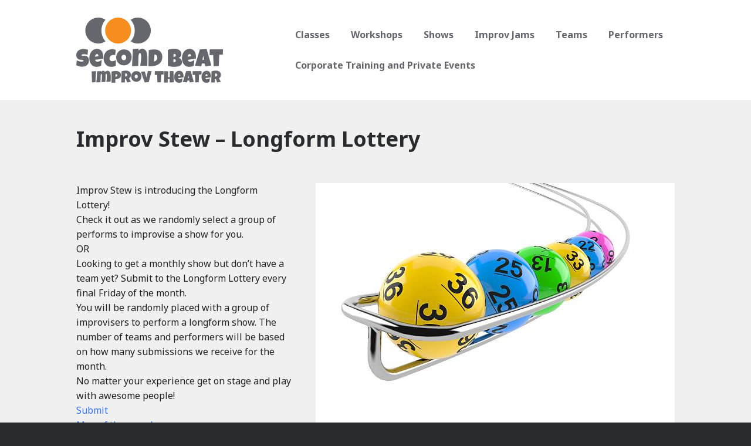

--- FILE ---
content_type: text/html; charset=UTF-8
request_url: https://secondbeatimprov.com/events/improv-stew-longform-lottery-5/
body_size: 12135
content:
<!DOCTYPE html>
<html dir="ltr" lang="en-US" prefix="og: https://ogp.me/ns#">
<head>
<meta charset="UTF-8" />
<script>
var gform;gform||(document.addEventListener("gform_main_scripts_loaded",function(){gform.scriptsLoaded=!0}),document.addEventListener("gform/theme/scripts_loaded",function(){gform.themeScriptsLoaded=!0}),window.addEventListener("DOMContentLoaded",function(){gform.domLoaded=!0}),gform={domLoaded:!1,scriptsLoaded:!1,themeScriptsLoaded:!1,isFormEditor:()=>"function"==typeof InitializeEditor,callIfLoaded:function(o){return!(!gform.domLoaded||!gform.scriptsLoaded||!gform.themeScriptsLoaded&&!gform.isFormEditor()||(gform.isFormEditor()&&console.warn("The use of gform.initializeOnLoaded() is deprecated in the form editor context and will be removed in Gravity Forms 3.1."),o(),0))},initializeOnLoaded:function(o){gform.callIfLoaded(o)||(document.addEventListener("gform_main_scripts_loaded",()=>{gform.scriptsLoaded=!0,gform.callIfLoaded(o)}),document.addEventListener("gform/theme/scripts_loaded",()=>{gform.themeScriptsLoaded=!0,gform.callIfLoaded(o)}),window.addEventListener("DOMContentLoaded",()=>{gform.domLoaded=!0,gform.callIfLoaded(o)}))},hooks:{action:{},filter:{}},addAction:function(o,r,e,t){gform.addHook("action",o,r,e,t)},addFilter:function(o,r,e,t){gform.addHook("filter",o,r,e,t)},doAction:function(o){gform.doHook("action",o,arguments)},applyFilters:function(o){return gform.doHook("filter",o,arguments)},removeAction:function(o,r){gform.removeHook("action",o,r)},removeFilter:function(o,r,e){gform.removeHook("filter",o,r,e)},addHook:function(o,r,e,t,n){null==gform.hooks[o][r]&&(gform.hooks[o][r]=[]);var d=gform.hooks[o][r];null==n&&(n=r+"_"+d.length),gform.hooks[o][r].push({tag:n,callable:e,priority:t=null==t?10:t})},doHook:function(r,o,e){var t;if(e=Array.prototype.slice.call(e,1),null!=gform.hooks[r][o]&&((o=gform.hooks[r][o]).sort(function(o,r){return o.priority-r.priority}),o.forEach(function(o){"function"!=typeof(t=o.callable)&&(t=window[t]),"action"==r?t.apply(null,e):e[0]=t.apply(null,e)})),"filter"==r)return e[0]},removeHook:function(o,r,t,n){var e;null!=gform.hooks[o][r]&&(e=(e=gform.hooks[o][r]).filter(function(o,r,e){return!!(null!=n&&n!=o.tag||null!=t&&t!=o.priority)}),gform.hooks[o][r]=e)}});
</script>

<meta name='viewport' content='width=device-width, initial-scale=1.0' />
<meta http-equiv='X-UA-Compatible' content='IE=edge' />
<link rel="profile" href="https://gmpg.org/xfn/11" />
<title>Improv Stew – Longform Lottery - Second Beat Improv Theater</title>

		<!-- All in One SEO 4.9.2 - aioseo.com -->
	<meta name="description" content="On the last Friday of each month, Improv Stew is featuring the Longform Lottery show. Check out randomly selected teams of performers to entertain you with a spontaneous show." />
	<meta name="robots" content="max-image-preview:large" />
	<meta name="author" content="Sam Haldiman"/>
	<link rel="canonical" href="https://secondbeatimprov.com/events/improv-stew-longform-lottery-5/" />
	<meta name="generator" content="All in One SEO (AIOSEO) 4.9.2" />
		<meta property="og:locale" content="en_US" />
		<meta property="og:site_name" content="Second Beat Improv Theater - Improv Training and Performance Center" />
		<meta property="og:type" content="article" />
		<meta property="og:title" content="Improv Stew – Longform Lottery - Second Beat Improv Theater" />
		<meta property="og:description" content="On the last Friday of each month, Improv Stew is featuring the Longform Lottery show. Check out randomly selected teams of performers to entertain you with a spontaneous show." />
		<meta property="og:url" content="https://secondbeatimprov.com/events/improv-stew-longform-lottery-5/" />
		<meta property="article:published_time" content="2023-05-09T02:12:39+00:00" />
		<meta property="article:modified_time" content="2023-05-27T21:52:58+00:00" />
		<meta name="twitter:card" content="summary_large_image" />
		<meta name="twitter:title" content="Improv Stew – Longform Lottery - Second Beat Improv Theater" />
		<meta name="twitter:description" content="On the last Friday of each month, Improv Stew is featuring the Longform Lottery show. Check out randomly selected teams of performers to entertain you with a spontaneous show." />
		<script type="application/ld+json" class="aioseo-schema">
			{"@context":"https:\/\/schema.org","@graph":[{"@type":"BreadcrumbList","@id":"https:\/\/secondbeatimprov.com\/events\/improv-stew-longform-lottery-5\/#breadcrumblist","itemListElement":[{"@type":"ListItem","@id":"https:\/\/secondbeatimprov.com#listItem","position":1,"name":"Home","item":"https:\/\/secondbeatimprov.com","nextItem":{"@type":"ListItem","@id":"https:\/\/secondbeatimprov.com\/events\/categories\/shows\/#listItem","name":"Shows"}},{"@type":"ListItem","@id":"https:\/\/secondbeatimprov.com\/events\/categories\/shows\/#listItem","position":2,"name":"Shows","item":"https:\/\/secondbeatimprov.com\/events\/categories\/shows\/","nextItem":{"@type":"ListItem","@id":"https:\/\/secondbeatimprov.com\/events\/improv-stew-longform-lottery-5\/#listItem","name":"Improv Stew &#8211; Longform Lottery"},"previousItem":{"@type":"ListItem","@id":"https:\/\/secondbeatimprov.com#listItem","name":"Home"}},{"@type":"ListItem","@id":"https:\/\/secondbeatimprov.com\/events\/improv-stew-longform-lottery-5\/#listItem","position":3,"name":"Improv Stew &#8211; Longform Lottery","previousItem":{"@type":"ListItem","@id":"https:\/\/secondbeatimprov.com\/events\/categories\/shows\/#listItem","name":"Shows"}}]},{"@type":"Organization","@id":"https:\/\/secondbeatimprov.com\/#organization","name":"Second Beat Improv Theater","description":"Improv Training and Performance Center","url":"https:\/\/secondbeatimprov.com\/"},{"@type":"Person","@id":"https:\/\/secondbeatimprov.com\/author\/sam\/#author","url":"https:\/\/secondbeatimprov.com\/author\/sam\/","name":"Sam Haldiman","image":{"@type":"ImageObject","@id":"https:\/\/secondbeatimprov.com\/events\/improv-stew-longform-lottery-5\/#authorImage","url":"https:\/\/secure.gravatar.com\/avatar\/4f4245c35d79d6ba27b9053ffa2400a641140ba56c015d13a450f1abf28fe4a3?s=96&d=monsterid&r=g","width":96,"height":96,"caption":"Sam Haldiman"}},{"@type":"WebPage","@id":"https:\/\/secondbeatimprov.com\/events\/improv-stew-longform-lottery-5\/#webpage","url":"https:\/\/secondbeatimprov.com\/events\/improv-stew-longform-lottery-5\/","name":"Improv Stew \u2013 Longform Lottery - Second Beat Improv Theater","description":"On the last Friday of each month, Improv Stew is featuring the Longform Lottery show. Check out randomly selected teams of performers to entertain you with a spontaneous show.","inLanguage":"en-US","isPartOf":{"@id":"https:\/\/secondbeatimprov.com\/#website"},"breadcrumb":{"@id":"https:\/\/secondbeatimprov.com\/events\/improv-stew-longform-lottery-5\/#breadcrumblist"},"author":{"@id":"https:\/\/secondbeatimprov.com\/author\/sam\/#author"},"creator":{"@id":"https:\/\/secondbeatimprov.com\/author\/sam\/#author"},"image":{"@type":"ImageObject","url":"https:\/\/secondbeatimprov.com\/wp-content\/uploads\/2023\/01\/istockphoto-503115943-612x612-1.jpg","@id":"https:\/\/secondbeatimprov.com\/events\/improv-stew-longform-lottery-5\/#mainImage","width":612,"height":459,"caption":"Lottery balls on white background"},"primaryImageOfPage":{"@id":"https:\/\/secondbeatimprov.com\/events\/improv-stew-longform-lottery-5\/#mainImage"},"datePublished":"2023-05-08T19:12:39-07:00","dateModified":"2023-05-27T14:52:58-07:00"},{"@type":"WebSite","@id":"https:\/\/secondbeatimprov.com\/#website","url":"https:\/\/secondbeatimprov.com\/","name":"Second Beat Improv Theater","description":"Improv Training and Performance Center","inLanguage":"en-US","publisher":{"@id":"https:\/\/secondbeatimprov.com\/#organization"}}]}
		</script>
		<!-- All in One SEO -->

<link rel='dns-prefetch' href='//fonts.googleapis.com' />
<link href='https://fonts.gstatic.com' crossorigin rel='preconnect' />
<link rel="alternate" type="application/rss+xml" title="Second Beat Improv Theater &raquo; Feed" href="https://secondbeatimprov.com/feed/" />
<link rel="alternate" type="application/rss+xml" title="Second Beat Improv Theater &raquo; Comments Feed" href="https://secondbeatimprov.com/comments/feed/" />
<link rel="alternate" title="oEmbed (JSON)" type="application/json+oembed" href="https://secondbeatimprov.com/wp-json/oembed/1.0/embed?url=https%3A%2F%2Fsecondbeatimprov.com%2Fevents%2Fimprov-stew-longform-lottery-5%2F" />
<link rel="alternate" title="oEmbed (XML)" type="text/xml+oembed" href="https://secondbeatimprov.com/wp-json/oembed/1.0/embed?url=https%3A%2F%2Fsecondbeatimprov.com%2Fevents%2Fimprov-stew-longform-lottery-5%2F&#038;format=xml" />
<style id='wp-img-auto-sizes-contain-inline-css'>
img:is([sizes=auto i],[sizes^="auto," i]){contain-intrinsic-size:3000px 1500px}
/*# sourceURL=wp-img-auto-sizes-contain-inline-css */
</style>
<style id='wp-emoji-styles-inline-css'>

	img.wp-smiley, img.emoji {
		display: inline !important;
		border: none !important;
		box-shadow: none !important;
		height: 1em !important;
		width: 1em !important;
		margin: 0 0.07em !important;
		vertical-align: -0.1em !important;
		background: none !important;
		padding: 0 !important;
	}
/*# sourceURL=wp-emoji-styles-inline-css */
</style>
<style id='wp-block-library-inline-css'>
:root{--wp-block-synced-color:#7a00df;--wp-block-synced-color--rgb:122,0,223;--wp-bound-block-color:var(--wp-block-synced-color);--wp-editor-canvas-background:#ddd;--wp-admin-theme-color:#007cba;--wp-admin-theme-color--rgb:0,124,186;--wp-admin-theme-color-darker-10:#006ba1;--wp-admin-theme-color-darker-10--rgb:0,107,160.5;--wp-admin-theme-color-darker-20:#005a87;--wp-admin-theme-color-darker-20--rgb:0,90,135;--wp-admin-border-width-focus:2px}@media (min-resolution:192dpi){:root{--wp-admin-border-width-focus:1.5px}}.wp-element-button{cursor:pointer}:root .has-very-light-gray-background-color{background-color:#eee}:root .has-very-dark-gray-background-color{background-color:#313131}:root .has-very-light-gray-color{color:#eee}:root .has-very-dark-gray-color{color:#313131}:root .has-vivid-green-cyan-to-vivid-cyan-blue-gradient-background{background:linear-gradient(135deg,#00d084,#0693e3)}:root .has-purple-crush-gradient-background{background:linear-gradient(135deg,#34e2e4,#4721fb 50%,#ab1dfe)}:root .has-hazy-dawn-gradient-background{background:linear-gradient(135deg,#faaca8,#dad0ec)}:root .has-subdued-olive-gradient-background{background:linear-gradient(135deg,#fafae1,#67a671)}:root .has-atomic-cream-gradient-background{background:linear-gradient(135deg,#fdd79a,#004a59)}:root .has-nightshade-gradient-background{background:linear-gradient(135deg,#330968,#31cdcf)}:root .has-midnight-gradient-background{background:linear-gradient(135deg,#020381,#2874fc)}:root{--wp--preset--font-size--normal:16px;--wp--preset--font-size--huge:42px}.has-regular-font-size{font-size:1em}.has-larger-font-size{font-size:2.625em}.has-normal-font-size{font-size:var(--wp--preset--font-size--normal)}.has-huge-font-size{font-size:var(--wp--preset--font-size--huge)}.has-text-align-center{text-align:center}.has-text-align-left{text-align:left}.has-text-align-right{text-align:right}.has-fit-text{white-space:nowrap!important}#end-resizable-editor-section{display:none}.aligncenter{clear:both}.items-justified-left{justify-content:flex-start}.items-justified-center{justify-content:center}.items-justified-right{justify-content:flex-end}.items-justified-space-between{justify-content:space-between}.screen-reader-text{border:0;clip-path:inset(50%);height:1px;margin:-1px;overflow:hidden;padding:0;position:absolute;width:1px;word-wrap:normal!important}.screen-reader-text:focus{background-color:#ddd;clip-path:none;color:#444;display:block;font-size:1em;height:auto;left:5px;line-height:normal;padding:15px 23px 14px;text-decoration:none;top:5px;width:auto;z-index:100000}html :where(.has-border-color){border-style:solid}html :where([style*=border-top-color]){border-top-style:solid}html :where([style*=border-right-color]){border-right-style:solid}html :where([style*=border-bottom-color]){border-bottom-style:solid}html :where([style*=border-left-color]){border-left-style:solid}html :where([style*=border-width]){border-style:solid}html :where([style*=border-top-width]){border-top-style:solid}html :where([style*=border-right-width]){border-right-style:solid}html :where([style*=border-bottom-width]){border-bottom-style:solid}html :where([style*=border-left-width]){border-left-style:solid}html :where(img[class*=wp-image-]){height:auto;max-width:100%}:where(figure){margin:0 0 1em}html :where(.is-position-sticky){--wp-admin--admin-bar--position-offset:var(--wp-admin--admin-bar--height,0px)}@media screen and (max-width:600px){html :where(.is-position-sticky){--wp-admin--admin-bar--position-offset:0px}}

/*# sourceURL=wp-block-library-inline-css */
</style><style id='global-styles-inline-css'>
:root{--wp--preset--aspect-ratio--square: 1;--wp--preset--aspect-ratio--4-3: 4/3;--wp--preset--aspect-ratio--3-4: 3/4;--wp--preset--aspect-ratio--3-2: 3/2;--wp--preset--aspect-ratio--2-3: 2/3;--wp--preset--aspect-ratio--16-9: 16/9;--wp--preset--aspect-ratio--9-16: 9/16;--wp--preset--color--black: #000000;--wp--preset--color--cyan-bluish-gray: #abb8c3;--wp--preset--color--white: #ffffff;--wp--preset--color--pale-pink: #f78da7;--wp--preset--color--vivid-red: #cf2e2e;--wp--preset--color--luminous-vivid-orange: #ff6900;--wp--preset--color--luminous-vivid-amber: #fcb900;--wp--preset--color--light-green-cyan: #7bdcb5;--wp--preset--color--vivid-green-cyan: #00d084;--wp--preset--color--pale-cyan-blue: #8ed1fc;--wp--preset--color--vivid-cyan-blue: #0693e3;--wp--preset--color--vivid-purple: #9b51e0;--wp--preset--gradient--vivid-cyan-blue-to-vivid-purple: linear-gradient(135deg,rgb(6,147,227) 0%,rgb(155,81,224) 100%);--wp--preset--gradient--light-green-cyan-to-vivid-green-cyan: linear-gradient(135deg,rgb(122,220,180) 0%,rgb(0,208,130) 100%);--wp--preset--gradient--luminous-vivid-amber-to-luminous-vivid-orange: linear-gradient(135deg,rgb(252,185,0) 0%,rgb(255,105,0) 100%);--wp--preset--gradient--luminous-vivid-orange-to-vivid-red: linear-gradient(135deg,rgb(255,105,0) 0%,rgb(207,46,46) 100%);--wp--preset--gradient--very-light-gray-to-cyan-bluish-gray: linear-gradient(135deg,rgb(238,238,238) 0%,rgb(169,184,195) 100%);--wp--preset--gradient--cool-to-warm-spectrum: linear-gradient(135deg,rgb(74,234,220) 0%,rgb(151,120,209) 20%,rgb(207,42,186) 40%,rgb(238,44,130) 60%,rgb(251,105,98) 80%,rgb(254,248,76) 100%);--wp--preset--gradient--blush-light-purple: linear-gradient(135deg,rgb(255,206,236) 0%,rgb(152,150,240) 100%);--wp--preset--gradient--blush-bordeaux: linear-gradient(135deg,rgb(254,205,165) 0%,rgb(254,45,45) 50%,rgb(107,0,62) 100%);--wp--preset--gradient--luminous-dusk: linear-gradient(135deg,rgb(255,203,112) 0%,rgb(199,81,192) 50%,rgb(65,88,208) 100%);--wp--preset--gradient--pale-ocean: linear-gradient(135deg,rgb(255,245,203) 0%,rgb(182,227,212) 50%,rgb(51,167,181) 100%);--wp--preset--gradient--electric-grass: linear-gradient(135deg,rgb(202,248,128) 0%,rgb(113,206,126) 100%);--wp--preset--gradient--midnight: linear-gradient(135deg,rgb(2,3,129) 0%,rgb(40,116,252) 100%);--wp--preset--font-size--small: 13px;--wp--preset--font-size--medium: 20px;--wp--preset--font-size--large: 36px;--wp--preset--font-size--x-large: 42px;--wp--preset--spacing--20: 0.44rem;--wp--preset--spacing--30: 0.67rem;--wp--preset--spacing--40: 1rem;--wp--preset--spacing--50: 1.5rem;--wp--preset--spacing--60: 2.25rem;--wp--preset--spacing--70: 3.38rem;--wp--preset--spacing--80: 5.06rem;--wp--preset--shadow--natural: 6px 6px 9px rgba(0, 0, 0, 0.2);--wp--preset--shadow--deep: 12px 12px 50px rgba(0, 0, 0, 0.4);--wp--preset--shadow--sharp: 6px 6px 0px rgba(0, 0, 0, 0.2);--wp--preset--shadow--outlined: 6px 6px 0px -3px rgb(255, 255, 255), 6px 6px rgb(0, 0, 0);--wp--preset--shadow--crisp: 6px 6px 0px rgb(0, 0, 0);}:where(.is-layout-flex){gap: 0.5em;}:where(.is-layout-grid){gap: 0.5em;}body .is-layout-flex{display: flex;}.is-layout-flex{flex-wrap: wrap;align-items: center;}.is-layout-flex > :is(*, div){margin: 0;}body .is-layout-grid{display: grid;}.is-layout-grid > :is(*, div){margin: 0;}:where(.wp-block-columns.is-layout-flex){gap: 2em;}:where(.wp-block-columns.is-layout-grid){gap: 2em;}:where(.wp-block-post-template.is-layout-flex){gap: 1.25em;}:where(.wp-block-post-template.is-layout-grid){gap: 1.25em;}.has-black-color{color: var(--wp--preset--color--black) !important;}.has-cyan-bluish-gray-color{color: var(--wp--preset--color--cyan-bluish-gray) !important;}.has-white-color{color: var(--wp--preset--color--white) !important;}.has-pale-pink-color{color: var(--wp--preset--color--pale-pink) !important;}.has-vivid-red-color{color: var(--wp--preset--color--vivid-red) !important;}.has-luminous-vivid-orange-color{color: var(--wp--preset--color--luminous-vivid-orange) !important;}.has-luminous-vivid-amber-color{color: var(--wp--preset--color--luminous-vivid-amber) !important;}.has-light-green-cyan-color{color: var(--wp--preset--color--light-green-cyan) !important;}.has-vivid-green-cyan-color{color: var(--wp--preset--color--vivid-green-cyan) !important;}.has-pale-cyan-blue-color{color: var(--wp--preset--color--pale-cyan-blue) !important;}.has-vivid-cyan-blue-color{color: var(--wp--preset--color--vivid-cyan-blue) !important;}.has-vivid-purple-color{color: var(--wp--preset--color--vivid-purple) !important;}.has-black-background-color{background-color: var(--wp--preset--color--black) !important;}.has-cyan-bluish-gray-background-color{background-color: var(--wp--preset--color--cyan-bluish-gray) !important;}.has-white-background-color{background-color: var(--wp--preset--color--white) !important;}.has-pale-pink-background-color{background-color: var(--wp--preset--color--pale-pink) !important;}.has-vivid-red-background-color{background-color: var(--wp--preset--color--vivid-red) !important;}.has-luminous-vivid-orange-background-color{background-color: var(--wp--preset--color--luminous-vivid-orange) !important;}.has-luminous-vivid-amber-background-color{background-color: var(--wp--preset--color--luminous-vivid-amber) !important;}.has-light-green-cyan-background-color{background-color: var(--wp--preset--color--light-green-cyan) !important;}.has-vivid-green-cyan-background-color{background-color: var(--wp--preset--color--vivid-green-cyan) !important;}.has-pale-cyan-blue-background-color{background-color: var(--wp--preset--color--pale-cyan-blue) !important;}.has-vivid-cyan-blue-background-color{background-color: var(--wp--preset--color--vivid-cyan-blue) !important;}.has-vivid-purple-background-color{background-color: var(--wp--preset--color--vivid-purple) !important;}.has-black-border-color{border-color: var(--wp--preset--color--black) !important;}.has-cyan-bluish-gray-border-color{border-color: var(--wp--preset--color--cyan-bluish-gray) !important;}.has-white-border-color{border-color: var(--wp--preset--color--white) !important;}.has-pale-pink-border-color{border-color: var(--wp--preset--color--pale-pink) !important;}.has-vivid-red-border-color{border-color: var(--wp--preset--color--vivid-red) !important;}.has-luminous-vivid-orange-border-color{border-color: var(--wp--preset--color--luminous-vivid-orange) !important;}.has-luminous-vivid-amber-border-color{border-color: var(--wp--preset--color--luminous-vivid-amber) !important;}.has-light-green-cyan-border-color{border-color: var(--wp--preset--color--light-green-cyan) !important;}.has-vivid-green-cyan-border-color{border-color: var(--wp--preset--color--vivid-green-cyan) !important;}.has-pale-cyan-blue-border-color{border-color: var(--wp--preset--color--pale-cyan-blue) !important;}.has-vivid-cyan-blue-border-color{border-color: var(--wp--preset--color--vivid-cyan-blue) !important;}.has-vivid-purple-border-color{border-color: var(--wp--preset--color--vivid-purple) !important;}.has-vivid-cyan-blue-to-vivid-purple-gradient-background{background: var(--wp--preset--gradient--vivid-cyan-blue-to-vivid-purple) !important;}.has-light-green-cyan-to-vivid-green-cyan-gradient-background{background: var(--wp--preset--gradient--light-green-cyan-to-vivid-green-cyan) !important;}.has-luminous-vivid-amber-to-luminous-vivid-orange-gradient-background{background: var(--wp--preset--gradient--luminous-vivid-amber-to-luminous-vivid-orange) !important;}.has-luminous-vivid-orange-to-vivid-red-gradient-background{background: var(--wp--preset--gradient--luminous-vivid-orange-to-vivid-red) !important;}.has-very-light-gray-to-cyan-bluish-gray-gradient-background{background: var(--wp--preset--gradient--very-light-gray-to-cyan-bluish-gray) !important;}.has-cool-to-warm-spectrum-gradient-background{background: var(--wp--preset--gradient--cool-to-warm-spectrum) !important;}.has-blush-light-purple-gradient-background{background: var(--wp--preset--gradient--blush-light-purple) !important;}.has-blush-bordeaux-gradient-background{background: var(--wp--preset--gradient--blush-bordeaux) !important;}.has-luminous-dusk-gradient-background{background: var(--wp--preset--gradient--luminous-dusk) !important;}.has-pale-ocean-gradient-background{background: var(--wp--preset--gradient--pale-ocean) !important;}.has-electric-grass-gradient-background{background: var(--wp--preset--gradient--electric-grass) !important;}.has-midnight-gradient-background{background: var(--wp--preset--gradient--midnight) !important;}.has-small-font-size{font-size: var(--wp--preset--font-size--small) !important;}.has-medium-font-size{font-size: var(--wp--preset--font-size--medium) !important;}.has-large-font-size{font-size: var(--wp--preset--font-size--large) !important;}.has-x-large-font-size{font-size: var(--wp--preset--font-size--x-large) !important;}
/*# sourceURL=global-styles-inline-css */
</style>

<style id='classic-theme-styles-inline-css'>
/*! This file is auto-generated */
.wp-block-button__link{color:#fff;background-color:#32373c;border-radius:9999px;box-shadow:none;text-decoration:none;padding:calc(.667em + 2px) calc(1.333em + 2px);font-size:1.125em}.wp-block-file__button{background:#32373c;color:#fff;text-decoration:none}
/*# sourceURL=/wp-includes/css/classic-themes.min.css */
</style>
<link rel='stylesheet' id='events-manager-css' href='https://secondbeatimprov.com/wp-content/plugins/events-manager/includes/css/events-manager.min.css?ver=7.2.3.1' media='all' />
<style id='events-manager-inline-css'>
body .em { --font-family : inherit; --font-weight : inherit; --font-size : 1em; --line-height : inherit; }
/*# sourceURL=events-manager-inline-css */
</style>
<link rel='stylesheet' id='events-manager-pro-css' href='https://secondbeatimprov.com/wp-content/plugins/events-manager-pro/includes/css/events-manager-pro.css?ver=3.2.8.1' media='all' />
<link rel='stylesheet' id='jquery-magnificpopup-css' href='https://secondbeatimprov.com/wp-content/plugins/bb-plugin/css/jquery.magnificpopup.min.css?ver=2.9.4.2' media='all' />
<link rel='stylesheet' id='bootstrap-css' href='https://secondbeatimprov.com/wp-content/themes/bb-theme/css/bootstrap.min.css?ver=1.7.9' media='all' />
<link rel='stylesheet' id='fl-automator-skin-css' href='https://secondbeatimprov.com/wp-content/uploads/bb-theme/skin-61d1f03e976b9.css?ver=1.7.9' media='all' />
<link rel='stylesheet' id='fl-builder-google-fonts-dc15fd3958c26eef5abbdc6d591f29b0-css' href='//fonts.googleapis.com/css?family=Noto+Sans%3A300%2C400%2C700%2C700&#038;ver=6.9' media='all' />
<script src="https://secondbeatimprov.com/wp-includes/js/jquery/jquery.min.js?ver=3.7.1" id="jquery-core-js"></script>
<script src="https://secondbeatimprov.com/wp-includes/js/jquery/jquery-migrate.min.js?ver=3.4.1" id="jquery-migrate-js"></script>
<script src="https://secondbeatimprov.com/wp-includes/js/jquery/ui/core.min.js?ver=1.13.3" id="jquery-ui-core-js"></script>
<script src="https://secondbeatimprov.com/wp-includes/js/jquery/ui/mouse.min.js?ver=1.13.3" id="jquery-ui-mouse-js"></script>
<script src="https://secondbeatimprov.com/wp-includes/js/jquery/ui/sortable.min.js?ver=1.13.3" id="jquery-ui-sortable-js"></script>
<script src="https://secondbeatimprov.com/wp-includes/js/jquery/ui/datepicker.min.js?ver=1.13.3" id="jquery-ui-datepicker-js"></script>
<script id="jquery-ui-datepicker-js-after">
jQuery(function(jQuery){jQuery.datepicker.setDefaults({"closeText":"Close","currentText":"Today","monthNames":["January","February","March","April","May","June","July","August","September","October","November","December"],"monthNamesShort":["Jan","Feb","Mar","Apr","May","Jun","Jul","Aug","Sep","Oct","Nov","Dec"],"nextText":"Next","prevText":"Previous","dayNames":["Sunday","Monday","Tuesday","Wednesday","Thursday","Friday","Saturday"],"dayNamesShort":["Sun","Mon","Tue","Wed","Thu","Fri","Sat"],"dayNamesMin":["S","M","T","W","T","F","S"],"dateFormat":"MM d, yy","firstDay":1,"isRTL":false});});
//# sourceURL=jquery-ui-datepicker-js-after
</script>
<script src="https://secondbeatimprov.com/wp-includes/js/jquery/ui/resizable.min.js?ver=1.13.3" id="jquery-ui-resizable-js"></script>
<script src="https://secondbeatimprov.com/wp-includes/js/jquery/ui/draggable.min.js?ver=1.13.3" id="jquery-ui-draggable-js"></script>
<script src="https://secondbeatimprov.com/wp-includes/js/jquery/ui/controlgroup.min.js?ver=1.13.3" id="jquery-ui-controlgroup-js"></script>
<script src="https://secondbeatimprov.com/wp-includes/js/jquery/ui/checkboxradio.min.js?ver=1.13.3" id="jquery-ui-checkboxradio-js"></script>
<script src="https://secondbeatimprov.com/wp-includes/js/jquery/ui/button.min.js?ver=1.13.3" id="jquery-ui-button-js"></script>
<script src="https://secondbeatimprov.com/wp-includes/js/jquery/ui/dialog.min.js?ver=1.13.3" id="jquery-ui-dialog-js"></script>
<script id="events-manager-js-extra">
var EM = {"ajaxurl":"https://secondbeatimprov.com/wp-admin/admin-ajax.php","locationajaxurl":"https://secondbeatimprov.com/wp-admin/admin-ajax.php?action=locations_search","firstDay":"1","locale":"en","dateFormat":"yy-mm-dd","ui_css":"https://secondbeatimprov.com/wp-content/plugins/events-manager/includes/css/jquery-ui/build.min.css","show24hours":"0","is_ssl":"1","autocomplete_limit":"10","calendar":{"breakpoints":{"small":560,"medium":908,"large":false},"month_format":"M Y"},"phone":"","datepicker":{"format":"m/d/Y"},"search":{"breakpoints":{"small":650,"medium":850,"full":false}},"url":"https://secondbeatimprov.com/wp-content/plugins/events-manager","assets":{"input.em-uploader":{"js":{"em-uploader":{"url":"https://secondbeatimprov.com/wp-content/plugins/events-manager/includes/js/em-uploader.js?v=7.2.3.1","event":"em_uploader_ready"}}},".em-event-editor":{"js":{"event-editor":{"url":"https://secondbeatimprov.com/wp-content/plugins/events-manager/includes/js/events-manager-event-editor.js?v=7.2.3.1","event":"em_event_editor_ready"}},"css":{"event-editor":"https://secondbeatimprov.com/wp-content/plugins/events-manager/includes/css/events-manager-event-editor.min.css?v=7.2.3.1"}},".em-recurrence-sets, .em-timezone":{"js":{"luxon":{"url":"luxon/luxon.js?v=7.2.3.1","event":"em_luxon_ready"}}},".em-booking-form, #em-booking-form, .em-booking-recurring, .em-event-booking-form":{"js":{"em-bookings":{"url":"https://secondbeatimprov.com/wp-content/plugins/events-manager/includes/js/bookingsform.js?v=7.2.3.1","event":"em_booking_form_js_loaded"}}},"#em-opt-archetypes":{"js":{"archetypes":"https://secondbeatimprov.com/wp-content/plugins/events-manager/includes/js/admin-archetype-editor.js?v=7.2.3.1","archetypes_ms":"https://secondbeatimprov.com/wp-content/plugins/events-manager/includes/js/admin-archetypes.js?v=7.2.3.1","qs":"qs/qs.js?v=7.2.3.1"}}},"cached":"1","google_maps_api":"AIzaSyAIFl4JJwmZDXbqtWayIS0iSs80-gjNVFA","bookingInProgress":"Please wait while the booking is being submitted.","tickets_save":"Save Ticket","bookingajaxurl":"https://secondbeatimprov.com/wp-admin/admin-ajax.php","bookings_export_save":"Export Bookings","bookings_settings_save":"Save Settings","booking_delete":"Are you sure you want to delete?","booking_offset":"30","bookings":{"submit_button":{"text":{"default":"Submit","free":"Submit","payment":"Submit","processing":"Processing ..."}},"update_listener":""},"bb_full":"Sold Out","bb_book":"Book Now","bb_booking":"Booking...","bb_booked":"Booking Submitted","bb_error":"Booking Error. Try again?","bb_cancel":"Cancel","bb_canceling":"Canceling...","bb_cancelled":"Cancelled","bb_cancel_error":"Cancellation Error. Try again?","txt_search":"Search","txt_searching":"Searching...","txt_loading":"Loading...","cache":"1","api_nonce":"4a34fc47ad","attendance_api_url":"https://secondbeatimprov.com/wp-json/events-manager/v1/attendance"};
//# sourceURL=events-manager-js-extra
</script>
<script src="https://secondbeatimprov.com/wp-content/plugins/events-manager/includes/js/events-manager.js?ver=7.2.3.1" id="events-manager-js"></script>
<script src="https://secondbeatimprov.com/wp-content/plugins/events-manager-pro/includes/js/events-manager-pro.js?ver=3.2.8.1" id="events-manager-pro-js"></script>
<link rel="https://api.w.org/" href="https://secondbeatimprov.com/wp-json/" /><link rel="EditURI" type="application/rsd+xml" title="RSD" href="https://secondbeatimprov.com/xmlrpc.php?rsd" />
<meta name="generator" content="WordPress 6.9" />
<link rel='shortlink' href='https://secondbeatimprov.com/?p=2491' />
		<style type="text/css">
			.em-coupon-message { display:inline-block; margin:5px 0 0; }
			.em-coupon-success { color:green; }
			.em-coupon-error { color:red; }
			.em-cart-coupons-form .em-coupon-message{ margin:0 20px 0 0; }
			.em-coupon-error .em-icon {
				background-color: red;
				-webkit-mask-image: var(--icon-cross-circle);
				mask-image: var(--icon-cross-circle);
			}
			.em-coupon-success .em-icon {
				background-color: green;
				-webkit-mask-image: var(--icon-checkmark-circle);
				mask-image: var(--icon-checkmark-circle);
			}
			.em-coupon-code.loading {
				background: var(--icon-spinner) calc(100% - 10px) 50% no-repeat;
				background-size: 20px;
			}
		</style>
		<style>.recentcomments a{display:inline !important;padding:0 !important;margin:0 !important;}</style><link rel="icon" href="https://secondbeatimprov.com/wp-content/uploads/2016/10/cropped-Second-Beat-Logo-web-icon-new-32x32.png" sizes="32x32" />
<link rel="icon" href="https://secondbeatimprov.com/wp-content/uploads/2016/10/cropped-Second-Beat-Logo-web-icon-new-192x192.png" sizes="192x192" />
<link rel="apple-touch-icon" href="https://secondbeatimprov.com/wp-content/uploads/2016/10/cropped-Second-Beat-Logo-web-icon-new-180x180.png" />
<meta name="msapplication-TileImage" content="https://secondbeatimprov.com/wp-content/uploads/2016/10/cropped-Second-Beat-Logo-web-icon-new-270x270.png" />
		<style id="wp-custom-css">
			

/*
CSS Migrated from BB theme:
*/

.dropcap {
  position: relative;
  top: 0px;
  font-size: 60px;
  font-size: 4rem;
  padding: 0 10px 0 0;
  float: left;
}
h2.fl-slide-title {
    margin-bottom: 0;
}
div.fl-slide-cta-button {
    padding-top: 0;
}
/*modify email signup form in footer*/
div.mc-field-group input {
    margin-bottom: 5px;
}
div.mc-field-group label {
    margin-bottom: 0;
}		</style>
		<!-- Facebook Pixel Code -->
<script>
!function(f,b,e,v,n,t,s){if(f.fbq)return;n=f.fbq=function(){n.callMethod?
n.callMethod.apply(n,arguments):n.queue.push(arguments)};if(!f._fbq)f._fbq=n;
n.push=n;n.loaded=!0;n.version='2.0';n.queue=[];t=b.createElement(e);t.async=!0;
t.src=v;s=b.getElementsByTagName(e)[0];s.parentNode.insertBefore(t,s)}(window,
document,'script','https://connect.facebook.net/en_US/fbevents.js');
fbq('init', '1629138240720219');
fbq('track', 'PageView');
</script>
<noscript><img height="1" width="1" style="display:none"
src="https://www.facebook.com/tr?id=1629138240720219&ev=PageView&noscript=1"
/></noscript>
<!-- DO NOT MODIFY -->
<!-- End Facebook Pixel Code -->
<link rel="stylesheet" href="https://secondbeatimprov.com/wp-content/themes/bb-theme-child/style.css" /><link rel='stylesheet' id='font-awesome-5-css' href='https://secondbeatimprov.com/wp-content/plugins/bb-plugin/fonts/fontawesome/5.15.4/css/all.min.css?ver=2.9.4.2' media='all' />
</head>
<body class="wp-singular event-template-default single single-event postid-2491 wp-theme-bb-theme wp-child-theme-bb-theme-child fl-builder-2-9-4-2 fl-theme-1-7-9 fl-no-js fl-framework-bootstrap fl-preset-default-dark fl-full-width fl-shrink" itemscope="itemscope" itemtype="https://schema.org/WebPage">
<a aria-label="Skip to content" class="fl-screen-reader-text" href="#fl-main-content">Skip to content</a><div class="fl-page">
	<header class="fl-page-header fl-page-header-primary fl-page-nav-right fl-page-nav-toggle-icon fl-page-nav-toggle-visible-mobile" itemscope="itemscope" itemtype="https://schema.org/WPHeader"  role="banner">
	<div class="fl-page-header-wrap">
		<div class="fl-page-header-container container">
			<div class="fl-page-header-row row">
				<div class="col-sm-12 col-md-4 fl-page-header-logo-col">
					<div class="fl-page-header-logo" itemscope="itemscope" itemtype="https://schema.org/Organization">
						<a href="https://secondbeatimprov.com/" itemprop="url"><img loading="false" data-no-lazy="1" class="fl-logo-img" itemscope itemtype="https://schema.org/ImageObject" src="https://secondbeatimprov.com/wp-content/uploads/2016/10/Second-Beat-Logo-250x111-140ppi.png" data-retina="" title="" alt="Second Beat Improv Theater" /><meta itemprop="name" content="Second Beat Improv Theater" /></a>
											</div>
				</div>
				<div class="col-sm-12 col-md-8 fl-page-nav-col">
					<div class="fl-page-nav-wrap">
						<nav class="fl-page-nav fl-nav navbar navbar-default navbar-expand-md" aria-label="Header Menu" itemscope="itemscope" itemtype="https://schema.org/SiteNavigationElement" role="navigation">
							<button type="button" class="navbar-toggle navbar-toggler" data-toggle="collapse" data-target=".fl-page-nav-collapse">
								<span><i class="fas fa-bars" aria-hidden="true"></i><span class="sr-only">Menu</span></span>
							</button>
							<div class="fl-page-nav-collapse collapse navbar-collapse">
								<ul id="menu-top-nav" class="nav navbar-nav navbar-right menu fl-theme-menu"><li id="menu-item-23" class="menu-item menu-item-type-post_type menu-item-object-page menu-item-23 nav-item"><a href="https://secondbeatimprov.com/classes/" class="nav-link">Classes</a></li>
<li id="menu-item-117" class="menu-item menu-item-type-post_type menu-item-object-page menu-item-117 nav-item"><a href="https://secondbeatimprov.com/workshops/" class="nav-link">Workshops</a></li>
<li id="menu-item-3085" class="menu-item menu-item-type-post_type menu-item-object-page menu-item-3085 nav-item"><a href="https://secondbeatimprov.com/events/" class="nav-link">Shows</a></li>
<li id="menu-item-944" class="menu-item menu-item-type-post_type menu-item-object-page menu-item-944 nav-item"><a href="https://secondbeatimprov.com/improv-jams/" class="nav-link">Improv Jams</a></li>
<li id="menu-item-835" class="menu-item menu-item-type-post_type menu-item-object-page menu-item-835 nav-item"><a href="https://secondbeatimprov.com/teams/" class="nav-link">Teams</a></li>
<li id="menu-item-1193" class="menu-item menu-item-type-post_type menu-item-object-page menu-item-1193 nav-item"><a href="https://secondbeatimprov.com/performers/" class="nav-link">Performers</a></li>
<li id="menu-item-2845" class="menu-item menu-item-type-post_type menu-item-object-page menu-item-2845 nav-item"><a href="https://secondbeatimprov.com/theater-rental/" class="nav-link">Corporate Training and Private Events</a></li>
</ul>							</div>
						</nav>
					</div>
				</div>
			</div>
		</div>
	</div>
</header><!-- .fl-page-header -->
	<div id="fl-main-content" class="fl-page-content" itemprop="mainContentOfPage" role="main">

		
<div class="fl-content-full container">
	<div class="row">
		<div class="fl-content col-md-12">
			<article class="fl-post post-2491 event type-event status-publish has-post-thumbnail hentry event-categories-shows" id="fl-post-2491" itemscope="itemscope" itemtype="https://schema.org/CreativeWork">

		<header class="fl-post-header">
		<h1 class="fl-post-title" itemprop="headline">Improv Stew &#8211; Longform Lottery</h1>
			</header><!-- .fl-post-header -->
			<div class="fl-post-content clearfix" itemprop="text">
		<div class="em em-view-container" id="em-view-6" data-view="event">
	<div class="em pixelbones em-item em-item-single em-event em-event-single em-event-1798 " id="em-event-6" data-view-id="6">
		<div style="float:right;margin:0 0 0 40px"><img src='https://secondbeatimprov.com/wp-content/uploads/2023/01/istockphoto-503115943-612x612-1.jpg' alt='Improv Stew - Longform Lottery'/></div>
<p>
        <div class="x11i5rnm xat24cr x1mh8g0r x1vvkbs xdj266r">Improv Stew is introducing the Longform Lottery!</div>
<div></div>
<div>Check it out as we randomly select a group of performs to improvise a show for you.</div>
<div></div>
<div>OR</div>
<div></div>
<div class="x11i5rnm xat24cr x1mh8g0r x1vvkbs xtlvy1s">Looking to get a monthly show but don&#8217;t have a team yet? Submit to the Longform Lottery every final Friday of the month.</div>
<div class="x11i5rnm xat24cr x1mh8g0r x1vvkbs xtlvy1s">You will be randomly placed with a group of improvisers to perform a longform show. The number of teams and performers will be based on how many submissions we receive for the month.</div>
<div></div>
<div class="x11i5rnm xat24cr x1mh8g0r x1vvkbs xtlvy1s">No matter your experience get on stage and play with awesome people!</div>
<div></div>
<div><a href="https://docs.google.com/forms/d/1kqDUPJcxTnzQb9t-m8gcHs-rb2AN-SlBMQ6OUmGAHBI/edit">Submit</a></div>
<p><a href="https://secondbeatimprov.com/map-of-the-complex/">Map of the complex</a></p>
<p><small>(Photo by <a href="https://www.flickr.com/photos/nigel_brown/">Nigel Brown</a> licensed under a <a href="http://creativecommons.org/licenses/by/2.0/" rel="license">Creative Commons Attribution 2.0 Generic License</a>.)</small></p>

	<strong>Date/Time</strong><br />
	Friday, June 30, 2023<br /><i>7:00 pm - 8:00 pm</i>
</p>

<p>
	<strong>Location</strong><br />
	<a href="https://secondbeatimprov.com/locations/second-beat-improv-theater/">Second Beat Improv Theater</a>
</p>

<p>
	<strong>Categories</strong>
		<ul class="event-categories">
					<li><a href="https://secondbeatimprov.com/events/categories/shows/">Shows</a></li>
			</ul>
	
</p>
<br style="clear:both" />


<h3>Book Now</h3>
<div class="em pixelbones em-event-booking-form input" id="event-booking-form-1798" data-id="1798">
				<p>Bookings are closed for this event.</p>		</div>
	</div>
</div>
		</div><!-- .fl-post-content -->
	
</article>

<!-- .fl-post -->
		</div>
	</div>
</div>


	</div><!-- .fl-page-content -->
		<footer class="fl-page-footer-wrap" itemscope="itemscope" itemtype="https://schema.org/WPFooter"  role="contentinfo">
		<div class="fl-page-footer">
	<div class="fl-page-footer-container container">
		<div class="fl-page-footer-row row">
			<div class="col-md-12 text-center clearfix"><div class="fl-page-footer-text fl-page-footer-text-1">© 2016-2022 Second Beat Improv Theater</div></div>					</div>
	</div>
</div><!-- .fl-page-footer -->
	</footer>
		</div><!-- .fl-page -->
<script type="speculationrules">
{"prefetch":[{"source":"document","where":{"and":[{"href_matches":"/*"},{"not":{"href_matches":["/wp-*.php","/wp-admin/*","/wp-content/uploads/*","/wp-content/*","/wp-content/plugins/*","/wp-content/themes/bb-theme-child/*","/wp-content/themes/bb-theme/*","/*\\?(.+)"]}},{"not":{"selector_matches":"a[rel~=\"nofollow\"]"}},{"not":{"selector_matches":".no-prefetch, .no-prefetch a"}}]},"eagerness":"conservative"}]}
</script>
		<script type="text/javascript">
			(function() {
				let targetObjectName = 'EM';
				if ( typeof window[targetObjectName] === 'object' && window[targetObjectName] !== null ) {
					Object.assign( window[targetObjectName], []);
				} else {
					console.warn( 'Could not merge extra data: window.' + targetObjectName + ' not found or not an object.' );
				}
			})();
		</script>
		<script type="module" src="https://secondbeatimprov.com/wp-content/plugins/all-in-one-seo-pack/dist/Lite/assets/table-of-contents.95d0dfce.js?ver=4.9.2" id="aioseo/js/src/vue/standalone/blocks/table-of-contents/frontend.js-js"></script>
<script src="https://secondbeatimprov.com/wp-content/plugins/bb-plugin/js/jquery.ba-throttle-debounce.min.js?ver=2.9.4.2" id="jquery-throttle-js"></script>
<script src="https://secondbeatimprov.com/wp-content/plugins/bb-plugin/js/jquery.imagesloaded.min.js?ver=2.9.4.2" id="imagesloaded-js"></script>
<script src="https://secondbeatimprov.com/wp-content/plugins/bb-plugin/js/jquery.magnificpopup.min.js?ver=2.9.4.2" id="jquery-magnificpopup-js"></script>
<script src="https://secondbeatimprov.com/wp-content/plugins/bb-plugin/js/jquery.fitvids.min.js?ver=1.2" id="jquery-fitvids-js"></script>
<script src="https://secondbeatimprov.com/wp-content/themes/bb-theme/js/bootstrap.min.js?ver=1.7.9" id="bootstrap-js"></script>
<script id="fl-automator-js-extra">
var themeopts = {"medium_breakpoint":"992","mobile_breakpoint":"768"};
//# sourceURL=fl-automator-js-extra
</script>
<script src="https://secondbeatimprov.com/wp-content/themes/bb-theme/js/theme.min.js?ver=1.7.9" id="fl-automator-js"></script>
<script id="wp-emoji-settings" type="application/json">
{"baseUrl":"https://s.w.org/images/core/emoji/17.0.2/72x72/","ext":".png","svgUrl":"https://s.w.org/images/core/emoji/17.0.2/svg/","svgExt":".svg","source":{"concatemoji":"https://secondbeatimprov.com/wp-includes/js/wp-emoji-release.min.js?ver=6.9"}}
</script>
<script type="module">
/*! This file is auto-generated */
const a=JSON.parse(document.getElementById("wp-emoji-settings").textContent),o=(window._wpemojiSettings=a,"wpEmojiSettingsSupports"),s=["flag","emoji"];function i(e){try{var t={supportTests:e,timestamp:(new Date).valueOf()};sessionStorage.setItem(o,JSON.stringify(t))}catch(e){}}function c(e,t,n){e.clearRect(0,0,e.canvas.width,e.canvas.height),e.fillText(t,0,0);t=new Uint32Array(e.getImageData(0,0,e.canvas.width,e.canvas.height).data);e.clearRect(0,0,e.canvas.width,e.canvas.height),e.fillText(n,0,0);const a=new Uint32Array(e.getImageData(0,0,e.canvas.width,e.canvas.height).data);return t.every((e,t)=>e===a[t])}function p(e,t){e.clearRect(0,0,e.canvas.width,e.canvas.height),e.fillText(t,0,0);var n=e.getImageData(16,16,1,1);for(let e=0;e<n.data.length;e++)if(0!==n.data[e])return!1;return!0}function u(e,t,n,a){switch(t){case"flag":return n(e,"\ud83c\udff3\ufe0f\u200d\u26a7\ufe0f","\ud83c\udff3\ufe0f\u200b\u26a7\ufe0f")?!1:!n(e,"\ud83c\udde8\ud83c\uddf6","\ud83c\udde8\u200b\ud83c\uddf6")&&!n(e,"\ud83c\udff4\udb40\udc67\udb40\udc62\udb40\udc65\udb40\udc6e\udb40\udc67\udb40\udc7f","\ud83c\udff4\u200b\udb40\udc67\u200b\udb40\udc62\u200b\udb40\udc65\u200b\udb40\udc6e\u200b\udb40\udc67\u200b\udb40\udc7f");case"emoji":return!a(e,"\ud83e\u1fac8")}return!1}function f(e,t,n,a){let r;const o=(r="undefined"!=typeof WorkerGlobalScope&&self instanceof WorkerGlobalScope?new OffscreenCanvas(300,150):document.createElement("canvas")).getContext("2d",{willReadFrequently:!0}),s=(o.textBaseline="top",o.font="600 32px Arial",{});return e.forEach(e=>{s[e]=t(o,e,n,a)}),s}function r(e){var t=document.createElement("script");t.src=e,t.defer=!0,document.head.appendChild(t)}a.supports={everything:!0,everythingExceptFlag:!0},new Promise(t=>{let n=function(){try{var e=JSON.parse(sessionStorage.getItem(o));if("object"==typeof e&&"number"==typeof e.timestamp&&(new Date).valueOf()<e.timestamp+604800&&"object"==typeof e.supportTests)return e.supportTests}catch(e){}return null}();if(!n){if("undefined"!=typeof Worker&&"undefined"!=typeof OffscreenCanvas&&"undefined"!=typeof URL&&URL.createObjectURL&&"undefined"!=typeof Blob)try{var e="postMessage("+f.toString()+"("+[JSON.stringify(s),u.toString(),c.toString(),p.toString()].join(",")+"));",a=new Blob([e],{type:"text/javascript"});const r=new Worker(URL.createObjectURL(a),{name:"wpTestEmojiSupports"});return void(r.onmessage=e=>{i(n=e.data),r.terminate(),t(n)})}catch(e){}i(n=f(s,u,c,p))}t(n)}).then(e=>{for(const n in e)a.supports[n]=e[n],a.supports.everything=a.supports.everything&&a.supports[n],"flag"!==n&&(a.supports.everythingExceptFlag=a.supports.everythingExceptFlag&&a.supports[n]);var t;a.supports.everythingExceptFlag=a.supports.everythingExceptFlag&&!a.supports.flag,a.supports.everything||((t=a.source||{}).concatemoji?r(t.concatemoji):t.wpemoji&&t.twemoji&&(r(t.twemoji),r(t.wpemoji)))});
//# sourceURL=https://secondbeatimprov.com/wp-includes/js/wp-emoji-loader.min.js
</script>
		
		<script type="text/javascript">
			jQuery(document).ready( function($){	
				//Select Submission
$(document).on('change', '.em-booking-gateway select[name=gateway]', function(e){
	var gateway = $(this).find('option:selected').val();
	$('div.em-booking-gateway-form').hide();
	$('div#em-booking-gateway-'+gateway).show();
});
//Button Submission
$(document).on('click', 'input.em-gateway-button', function(e){
	//prevents submission in order to append a hidden field and bind to the booking form submission event
	e.preventDefault();
	//get gateway name
	var gateway = $(this).attr('id').replace('em-gateway-button-','');
	var parent = $(this).parents('.em-booking-form').first();
	parent.find('input[name=gateway]').remove();
	parent.append('<input type="hidden" name="gateway" value="'+gateway+'" />');
	parent.trigger('submit');
	return false;
});							
			});
					</script>
		</body>
</html>
